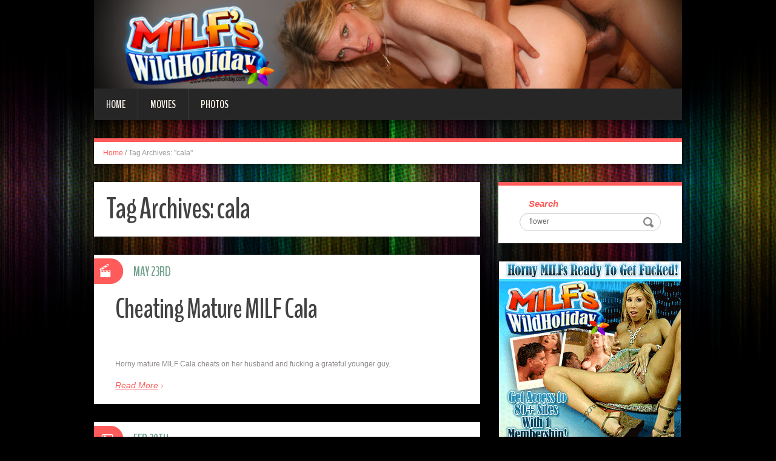

--- FILE ---
content_type: text/html; charset=UTF-8
request_url: http://blog.milfswildholiday.com/tag/cala/
body_size: 6305
content:
<!DOCTYPE html>
<html lang="en-US" prefix="og: http://ogp.me/ns#">
<head>
<meta charset="UTF-8" />
<title>cala Archives - MILFs Wild Holiday</title>
<meta name="viewport" content="width=device-width, initial-scale=1.0">
<meta name="format-detection" content="telephone=no" />
<link rel="profile" href="http://gmpg.org/xfn/11" />
<link rel="pingback" href="http://blog.milfswildholiday.com/xmlrpc.php" />
<!--[if lt IE 9]>
<script src="http://blog.milfswildholiday.com/wp-content/themes/fhblogtpl/js/html5.js" type="text/javascript"></script>
<![endif]-->
<!--[if (gt IE 9)|!(IE)]>
<script src="http://blog.milfswildholiday.com/wp-content/themes/fhblogtpl/js/jquery.mobile.customized.min.js" type="text/javascript"></script>
<![endif]-->

<!-- This site is optimized with the Yoast SEO plugin v7.5.1 - https://yoast.com/wordpress/plugins/seo/ -->
<link rel="canonical" href="http://blog.milfswildholiday.com/tag/cala/" />
<meta property="og:locale" content="en_US" />
<meta property="og:type" content="object" />
<meta property="og:title" content="cala Archives - MILFs Wild Holiday" />
<meta property="og:url" content="http://blog.milfswildholiday.com/tag/cala/" />
<meta property="og:site_name" content="MILFs Wild Holiday" />
<!-- / Yoast SEO plugin. -->

<link rel='dns-prefetch' href='//s.w.org' />
<link rel="alternate" type="application/rss+xml" title="MILFs Wild Holiday &raquo; Feed" href="http://blog.milfswildholiday.com/feed/" />
<link rel="alternate" type="application/rss+xml" title="MILFs Wild Holiday &raquo; Comments Feed" href="http://blog.milfswildholiday.com/comments/feed/" />
<link rel="alternate" type="application/rss+xml" title="MILFs Wild Holiday &raquo; cala Tag Feed" href="http://blog.milfswildholiday.com/tag/cala/feed/" />
		<script type="text/javascript">
			window._wpemojiSettings = {"baseUrl":"https:\/\/s.w.org\/images\/core\/emoji\/2.4\/72x72\/","ext":".png","svgUrl":"https:\/\/s.w.org\/images\/core\/emoji\/2.4\/svg\/","svgExt":".svg","source":{"concatemoji":"http:\/\/blog.milfswildholiday.com\/wp-includes\/js\/wp-emoji-release.min.js?ver=4.9.6"}};
			!function(a,b,c){function d(a,b){var c=String.fromCharCode;l.clearRect(0,0,k.width,k.height),l.fillText(c.apply(this,a),0,0);var d=k.toDataURL();l.clearRect(0,0,k.width,k.height),l.fillText(c.apply(this,b),0,0);var e=k.toDataURL();return d===e}function e(a){var b;if(!l||!l.fillText)return!1;switch(l.textBaseline="top",l.font="600 32px Arial",a){case"flag":return!(b=d([55356,56826,55356,56819],[55356,56826,8203,55356,56819]))&&(b=d([55356,57332,56128,56423,56128,56418,56128,56421,56128,56430,56128,56423,56128,56447],[55356,57332,8203,56128,56423,8203,56128,56418,8203,56128,56421,8203,56128,56430,8203,56128,56423,8203,56128,56447]),!b);case"emoji":return b=d([55357,56692,8205,9792,65039],[55357,56692,8203,9792,65039]),!b}return!1}function f(a){var c=b.createElement("script");c.src=a,c.defer=c.type="text/javascript",b.getElementsByTagName("head")[0].appendChild(c)}var g,h,i,j,k=b.createElement("canvas"),l=k.getContext&&k.getContext("2d");for(j=Array("flag","emoji"),c.supports={everything:!0,everythingExceptFlag:!0},i=0;i<j.length;i++)c.supports[j[i]]=e(j[i]),c.supports.everything=c.supports.everything&&c.supports[j[i]],"flag"!==j[i]&&(c.supports.everythingExceptFlag=c.supports.everythingExceptFlag&&c.supports[j[i]]);c.supports.everythingExceptFlag=c.supports.everythingExceptFlag&&!c.supports.flag,c.DOMReady=!1,c.readyCallback=function(){c.DOMReady=!0},c.supports.everything||(h=function(){c.readyCallback()},b.addEventListener?(b.addEventListener("DOMContentLoaded",h,!1),a.addEventListener("load",h,!1)):(a.attachEvent("onload",h),b.attachEvent("onreadystatechange",function(){"complete"===b.readyState&&c.readyCallback()})),g=c.source||{},g.concatemoji?f(g.concatemoji):g.wpemoji&&g.twemoji&&(f(g.twemoji),f(g.wpemoji)))}(window,document,window._wpemojiSettings);
		</script>
		<style type="text/css">
img.wp-smiley,
img.emoji {
	display: inline !important;
	border: none !important;
	box-shadow: none !important;
	height: 1em !important;
	width: 1em !important;
	margin: 0 .07em !important;
	vertical-align: -0.1em !important;
	background: none !important;
	padding: 0 !important;
}
</style>
<link rel='stylesheet' id='duena-bootstrap-css'  href='http://blog.milfswildholiday.com/wp-content/themes/fhblogtpl/bootstrap/css/bootstrap.css?ver=4.9.6' type='text/css' media='all' />
<link rel='stylesheet' id='flexslider-css'  href='http://blog.milfswildholiday.com/wp-content/themes/fhblogtpl/css/flexslider.css?ver=4.9.6' type='text/css' media='all' />
<link rel='stylesheet' id='magnific-css'  href='http://blog.milfswildholiday.com/wp-content/themes/fhblogtpl/css/magnific-popup.css?ver=4.9.6' type='text/css' media='all' />
<link rel='stylesheet' id='font-awesome-css'  href='http://blog.milfswildholiday.com/wp-content/themes/fhblogtpl/css/font-awesome.css?ver=4.0.3' type='text/css' media='all' />
<link rel='stylesheet' id='duena-style-css'  href='http://blog.milfswildholiday.com/wp-content/themes/fhblogtpl/style.css?ver=4.9.6' type='text/css' media='all' />
<style id='duena-style-inline-css' type='text/css'>

    a,
    .searchform .screen-reader-text,
    .post_meta i,
    .author_bio_sidebar .social_box a,
    .post-title a:hover,
    .post-footer i,
    .page_nav_wrap .post_nav ul li .current,
    .page_nav_wrap .post_nav ul li a:hover {
		color: #FF5B5B;
	}
	.post_type_label,
	.flex-direction-nav a,
	#content .featured_badge,
	.author_bio_sidebar .social_box,
	.flex-control-paging li a.flex-active,
	.flex-control-paging li a:hover,
	#toTop,
	.post-footer a,
	.navbar_inner > div > ul ul, 
	.navbar_inner > ul ul,
	.btn.btn-primary,
	input[type='submit'],
	input[type='reset'] {
		background-color: #FF5B5B;
	}
	.site-info,
	.widget,
	#slider-wrapper .flexslider,
	.navbar_inner > div > ul > li > a,
	.navbar_inner > div > ul > li > a:hover, 
	.navbar_inner > div > ul > li.sfHover > a, 
	.navbar_inner > div > ul > li.current-menu-item > a, 
	.navbar_inner > div > ul > li.current_page_item > a,
	.navbar_inner > ul > li > a,
	.navbar_inner > ul > li > a:hover, 
	.navbar_inner > ul > li.sfHover > a, 
	.navbar_inner > ul > li.current-menu-item > a, 
	.navbar_inner > ul > li.current_page_item > a,
	.breadcrumb,
	#comments,
	.post-footer a,
	.author-info {
		border-color: #FF5B5B;
	}
	a:hover,
	a:focus {
		color: #71A08B;
	}

	.btn.btn-primary:hover,
	input[type='submit']:hover,
	input[type='reset']:hover,
	.slider-caption .btn.btn-primary:hover {
		background-color: #71A08B;
	}

	textarea:focus,
	input[type='text']:focus,
	input[type='password']:focus,
	input[type='datetime']:focus,
	input[type='datetime-local']:focus,
	input[type='date']:focus,
	input[type='month']:focus,
	input[type='time']:focus,
	input[type='week']:focus,
	input[type='number']:focus,
	input[type='email']:focus,
	input[type='url']:focus,
	input[type='search']:focus,
	input[type='tel']:focus,
	input[type='color']:focus,
	.uneditable-input:focus {
		border-color: #FF5B5B;
		box-shadow: inset 0 1px 1px rgba(0,0,0,.075), 0 0 2px #FF5B5B;
	}
	
</style>
<!--[if lt IE 9]>
<link rel='stylesheet' id='duena_ie-css'  href='http://blog.milfswildholiday.com/wp-content/themes/fhblogtpl/css/ie.css?ver=4.9.6' type='text/css' media='all' />
<![endif]-->
<script type='text/javascript' src='http://blog.milfswildholiday.com/wp-includes/js/jquery/jquery.js?ver=1.12.4'></script>
<script type='text/javascript' src='http://blog.milfswildholiday.com/wp-includes/js/jquery/jquery-migrate.min.js?ver=1.4.1'></script>
<link rel='https://api.w.org/' href='http://blog.milfswildholiday.com/wp-json/' />
<link rel="EditURI" type="application/rsd+xml" title="RSD" href="http://blog.milfswildholiday.com/xmlrpc.php?rsd" />
<link rel="wlwmanifest" type="application/wlwmanifest+xml" href="http://blog.milfswildholiday.com/wp-includes/wlwmanifest.xml" /> 
<meta name="generator" content="WordPress 4.9.6" />
<script src='http://fhblog.com/?dm=4e37f9d14daf23d51e2f1e346366543c&amp;action=load&amp;blogid=80&amp;siteid=1&amp;t=427972650&amp;back=http%3A%2F%2Fblog.milfswildholiday.com%2Ftag%2Fcala%2F' type='text/javascript'></script>
		<!-- GA Google Analytics @ https://m0n.co/ga -->
		<script>
			(function(i,s,o,g,r,a,m){i['GoogleAnalyticsObject']=r;i[r]=i[r]||function(){
			(i[r].q=i[r].q||[]).push(arguments)},i[r].l=1*new Date();a=s.createElement(o),
			m=s.getElementsByTagName(o)[0];a.async=1;a.src=g;m.parentNode.insertBefore(a,m)
			})(window,document,'script','https://www.google-analytics.com/analytics.js','ga');
			ga('create', 'UA-6347011-29', 'auto');
			ga('send', 'pageview');
		</script>

			<style type="text/css">.recentcomments a{display:inline !important;padding:0 !important;margin:0 !important;}</style>
		</head>

<body class="archive tag tag-cala tag-35 group-blog">

<div class="page-wrapper">
		<header id="header" role="banner">
		<div class="container clearfix">
			<div class="logo">

<a href="http://www.milfswildholiday.com/t1/?nats=LjEuNzguNzkuMC4wLjguMC4w" title="MILFs Wild Holiday" rel="home"><img src="/headers/milfswildholiday.com.jpg" alt=""></a>

			</div>

	        <div class="clear"></div>
			<nav id="site-navigation" class="main-nav" role="navigation">
				<div class="navbar_inner">
<div class="sf-menu"><ul>
<li class=""><a href="http://blog.milfswildholiday.com/?nats=LjEuNzguNzkuMC4wLjguMC4w">Home</a></li>
<li class="cat_item cat-item-1"><a href="/movies/?nats=LjEuNzguNzkuMC4wLjguMC4w">Movies</a></li><li class="cat_item cat-item-4"><a href="/photos/?nats=LjEuNzguNzkuMC4wLjguMC4w">Photos</a></li></ul></div>
				</div>
			</nav><!-- #site-navigation -->
		</div>
	</header><!-- #masthead -->

	<div id="main" class="site-main">
		<div class="container">
							<ul class="breadcrumb breadcrumb__t"><li><a href="http://blog.milfswildholiday.com">Home</a></li> <li class="divider">/</li> <li class="active">Tag Archives: "cala"</li></ul>						<div class="row">
	<div id="primary" class="col-md-8 right">
		<div id="content" class="site-content" role="main">

		
			<header class="page-header">
				<h1 class="page-title">
					Tag Archives: <span>cala</span>				</h1>
							</header><!-- .page-header -->

									<article id="post-15125" class="post__holder post-15125 post type-post status-publish format-standard hentry category-movies tag-cala tag-cheating tag-clips tag-mature tag-milf tag-movie tag-movies-2 tag-video tag-videos tag-vids">

					
				<header class="post-header ">
															
					<h3 class="post-title"><a href="http://blog.milfswildholiday.com/2014/05/23/cheating-mature-milf-cala/?nats=LjEuNzguNzkuMC4wLjguMC4w" title="Permalink to: Cheating Mature MILF Cala">Cheating Mature MILF Cala</a></h3>
					
									
				</header>
				
								
				<!-- Post Content -->
				<div class="post_content">
											<div class="excerpt">
						       <a target="_blank" href="http://galleries.milfswildholiday.com/movies/429/index.php?nats=LjEuNzguNzkuMC4wLjguMC4w"  class="fhblink"><img src="http://www.fhblogs.com/thumbnails/nmwh-429.jpg" alt="" class="fhbthumb" /></a><br>  Horny mature MILF Cala cheats on her husband and fucking a grateful younger guy.        						</div>
																<a href="http://blog.milfswildholiday.com/2014/05/23/cheating-mature-milf-cala/?nats=LjEuNzguNzkuMC4wLjguMC4w" class="more_link">Read More</a>
									</div>
				
								
				
<span class="post_type_label video"></span>
<span class="post_date"><time datetime="2014-05-23T12:00:00">May 23rd</time></span>
	<!-- Post Meta -->
	
		<!--// Post Meta -->

			</article>

						<article id="post-15278" class="post__holder post-15278 post type-post status-publish format-standard hentry category-photos tag-cala tag-deep tag-drilled tag-milf tag-photo tag-pics tag-picture tag-pictures">

					
				<header class="post-header ">
															
					<h3 class="post-title"><a href="http://blog.milfswildholiday.com/2011/02/28/deep-drilled-milf-cala/?nats=LjEuNzguNzkuMC4wLjguMC4w" title="Permalink to: Deep Drilled MIlF Cala">Deep Drilled MIlF Cala</a></h3>
					
									
				</header>
				
								
				<!-- Post Content -->
				<div class="post_content">
											<div class="excerpt">
						       <a target="_blank" href="http://galleries.milfswildholiday.com/photos/232/index.php?nats=LjEuNzguNzkuMC4wLjguMC4w"  class="fhblink"><img src="http://www.fhblogs.com/thumbnails/pnmwh-232.jpg" alt="" class="fhbthumb" /></a><br>  Big tit milf hottie Cala sucks a huge cock before having her pussy filled to the hilt.        						</div>
																<a href="http://blog.milfswildholiday.com/2011/02/28/deep-drilled-milf-cala/?nats=LjEuNzguNzkuMC4wLjguMC4w" class="more_link">Read More</a>
									</div>
				
								
				
<span class="post_type_label image"></span>
<span class="post_date"><time datetime="2011-02-28T12:00:00">Feb 28th</time></span>
	<!-- Post Meta -->
	
		<!--// Post Meta -->

			</article>

						<article id="post-15318" class="post__holder post-15318 post type-post status-publish format-standard hentry category-photos tag-banged tag-busty tag-cala tag-milf tag-photo tag-pics tag-picture tag-pictures">

					
				<header class="post-header ">
															
					<h3 class="post-title"><a href="http://blog.milfswildholiday.com/2011/01/19/busty-milf-cala-banged/?nats=LjEuNzguNzkuMC4wLjguMC4w" title="Permalink to: Busty MILF Cala Banged">Busty MILF Cala Banged</a></h3>
					
									
				</header>
				
								
				<!-- Post Content -->
				<div class="post_content">
											<div class="excerpt">
						       <a target="_blank" href="http://galleries.milfswildholiday.com/photos/222/index.php?nats=LjEuNzguNzkuMC4wLjguMC4w"  class="fhblink"><img src="http://www.fhblogs.com/thumbnails/pnmwh-222.jpg" alt="" class="fhbthumb" /></a><br>  Hot blonde milf Cala has her huge tits suckled and fondled before riding a huge cock.        						</div>
																<a href="http://blog.milfswildholiday.com/2011/01/19/busty-milf-cala-banged/?nats=LjEuNzguNzkuMC4wLjguMC4w" class="more_link">Read More</a>
									</div>
				
								
				
<span class="post_type_label image"></span>
<span class="post_date"><time datetime="2011-01-19T12:00:00">Jan 19th</time></span>
	<!-- Post Meta -->
	
		<!--// Post Meta -->

			</article>

						<article id="post-15358" class="post__holder post-15358 post type-post status-publish format-standard hentry category-photos tag-cala tag-cock tag-milf tag-photo tag-pics tag-picture tag-pictures tag-riding">

					
				<header class="post-header ">
															
					<h3 class="post-title"><a href="http://blog.milfswildholiday.com/2010/12/10/cock-riding-milf-cala-3/?nats=LjEuNzguNzkuMC4wLjguMC4w" title="Permalink to: Cock Riding MILF Cala">Cock Riding MILF Cala</a></h3>
					
									
				</header>
				
								
				<!-- Post Content -->
				<div class="post_content">
											<div class="excerpt">
						       <a target="_blank" href="http://galleries.milfswildholiday.com/photos/212/index.php?nats=LjEuNzguNzkuMC4wLjguMC4w"  class="fhblink"><img src="http://www.fhblogs.com/thumbnails/pnmwh-212.jpg" alt="" class="fhbthumb" /></a><br>  Blonde milf Cala fills her mouth with a huge cock before riding it hard.        						</div>
																<a href="http://blog.milfswildholiday.com/2010/12/10/cock-riding-milf-cala-3/?nats=LjEuNzguNzkuMC4wLjguMC4w" class="more_link">Read More</a>
									</div>
				
								
				
<span class="post_type_label image"></span>
<span class="post_date"><time datetime="2010-12-10T12:00:00">Dec 10th</time></span>
	<!-- Post Meta -->
	
		<!--// Post Meta -->

			</article>

						<article id="post-15219" class="post__holder post-15219 post type-post status-publish format-standard hentry category-movies tag-cala tag-clips tag-cock tag-milf tag-movie tag-movies-2 tag-riding tag-video tag-videos tag-vids">

					
				<header class="post-header ">
															
					<h3 class="post-title"><a href="http://blog.milfswildholiday.com/2010/10/31/cock-riding-milf-cala/?nats=LjEuNzguNzkuMC4wLjguMC4w" title="Permalink to: Cock Riding MILF Cala">Cock Riding MILF Cala</a></h3>
					
									
				</header>
				
								
				<!-- Post Content -->
				<div class="post_content">
											<div class="excerpt">
						       <a target="_blank" href="http://galleries.milfswildholiday.com/movies/322/index.php?nats=LjEuNzguNzkuMC4wLjguMC4w"  class="fhblink"><img src="http://www.fhblogs.com/thumbnails/mwh-322.jpg" alt="" class="fhbthumb" /></a><br>  Sultry mature milf Cala spends holidays alone and hook up with a horny bell boy and gets pussy pounding.        						</div>
																<a href="http://blog.milfswildholiday.com/2010/10/31/cock-riding-milf-cala/?nats=LjEuNzguNzkuMC4wLjguMC4w" class="more_link">Read More</a>
									</div>
				
								
				
<span class="post_type_label video"></span>
<span class="post_date"><time datetime="2010-10-31T12:00:00">Oct 31st</time></span>
	<!-- Post Meta -->
	
		<!--// Post Meta -->

			</article>

						<article id="post-15239" class="post__holder post-15239 post type-post status-publish format-standard hentry category-movies tag-cala tag-clips tag-cum tag-glazed tag-milf tag-movie tag-movies-2 tag-video tag-videos tag-vids">

					
				<header class="post-header ">
															
					<h3 class="post-title"><a href="http://blog.milfswildholiday.com/2010/09/21/cum-glazed-milf-cala/?nats=LjEuNzguNzkuMC4wLjguMC4w" title="Permalink to: Cum Glazed MILF Cala">Cum Glazed MILF Cala</a></h3>
					
									
				</header>
				
								
				<!-- Post Content -->
				<div class="post_content">
											<div class="excerpt">
						       <a target="_blank" href="http://galleries.milfswildholiday.com/movies/312/index.php?nats=LjEuNzguNzkuMC4wLjguMC4w"  class="fhblink"><img src="http://www.fhblogs.com/thumbnails/mwh-312.jpg" alt="" class="fhbthumb" /></a><br>  Matured milf Cala takes cock drilling in her pussy and gets splooged all over her mouth.        						</div>
																<a href="http://blog.milfswildholiday.com/2010/09/21/cum-glazed-milf-cala/?nats=LjEuNzguNzkuMC4wLjguMC4w" class="more_link">Read More</a>
									</div>
				
								
				
<span class="post_type_label video"></span>
<span class="post_date"><time datetime="2010-09-21T12:00:00">Sep 21st</time></span>
	<!-- Post Meta -->
	
		<!--// Post Meta -->

			</article>

						<article id="post-15274" class="post__holder post-15274 post type-post status-publish format-standard hentry category-movies tag-cala tag-clips tag-cock tag-milf tag-movie tag-movies-2 tag-riding tag-video tag-videos tag-vids">

					
				<header class="post-header ">
															
					<h3 class="post-title"><a href="http://blog.milfswildholiday.com/2010/08/12/cock-riding-milf-cala-2/?nats=LjEuNzguNzkuMC4wLjguMC4w" title="Permalink to: Cock Riding MILF Cala">Cock Riding MILF Cala</a></h3>
					
									
				</header>
				
								
				<!-- Post Content -->
				<div class="post_content">
											<div class="excerpt">
						       <a target="_blank" href="http://galleries.milfswildholiday.com/movies/302/index.php?nats=LjEuNzguNzkuMC4wLjguMC4w"  class="fhblink"><img src="http://www.fhblogs.com/thumbnails/mwh-302.jpg" alt="" class="fhbthumb" /></a><br>  Sexy milf Cala indulges her pussy with lots of poking by riding on top of a big cock.        						</div>
																<a href="http://blog.milfswildholiday.com/2010/08/12/cock-riding-milf-cala-2/?nats=LjEuNzguNzkuMC4wLjguMC4w" class="more_link">Read More</a>
									</div>
				
								
				
<span class="post_type_label video"></span>
<span class="post_date"><time datetime="2010-08-12T12:00:00">Aug 12th</time></span>
	<!-- Post Meta -->
	
		<!--// Post Meta -->

			</article>

						<article id="post-15312" class="post__holder post-15312 post type-post status-publish format-standard hentry category-movies tag-cala tag-clips tag-fucked tag-hard tag-milf tag-movie tag-movies-2 tag-video tag-videos tag-vids">

					
				<header class="post-header ">
															
					<h3 class="post-title"><a href="http://blog.milfswildholiday.com/2010/03/05/hard-fucked-milf-cala/?nats=LjEuNzguNzkuMC4wLjguMC4w" title="Permalink to: Hard Fucked MILF Cala">Hard Fucked MILF Cala</a></h3>
					
									
				</header>
				
								
				<!-- Post Content -->
				<div class="post_content">
											<div class="excerpt">
						       <a target="_blank" href="http://galleries.milfswildholiday.com/movies/142/index.php?nats=LjEuNzguNzkuMC4wLjguMC4w"  class="fhblink"><img src="http://www.fhblogs.com/thumbnails/nmwh-142.jpg" alt="" class="fhbthumb" /></a><br>  Hot milf Cala impales her tight mature pussy on a huge cock before lying down for a deeper fuck.        						</div>
																<a href="http://blog.milfswildholiday.com/2010/03/05/hard-fucked-milf-cala/?nats=LjEuNzguNzkuMC4wLjguMC4w" class="more_link">Read More</a>
									</div>
				
								
				
<span class="post_type_label video"></span>
<span class="post_date"><time datetime="2010-03-05T12:00:00">Mar 5th</time></span>
	<!-- Post Meta -->
	
		<!--// Post Meta -->

			</article>

						<article id="post-15352" class="post__holder post-15352 post type-post status-publish format-standard hentry category-movies tag-banged tag-bedroom tag-blonde tag-cala tag-clips tag-milf tag-movie tag-movies-2 tag-video tag-videos tag-vids">

					
				<header class="post-header ">
															
					<h3 class="post-title"><a href="http://blog.milfswildholiday.com/2010/01/24/bedroom-banged-blonde-cala/?nats=LjEuNzguNzkuMC4wLjguMC4w" title="Permalink to: Bedroom Banged Blonde Cala">Bedroom Banged Blonde Cala</a></h3>
					
									
				</header>
				
								
				<!-- Post Content -->
				<div class="post_content">
											<div class="excerpt">
						       <a target="_blank" href="http://galleries.milfswildholiday.com/movies/132/index.php?nats=LjEuNzguNzkuMC4wLjguMC4w"  class="fhblink"><img src="http://www.fhblogs.com/thumbnails/nmwh-132.jpg" alt="" class="fhbthumb" /></a><br>  Milf Cala strips fast so she could have her shaved pussy fucked in the bedroom.        						</div>
																<a href="http://blog.milfswildholiday.com/2010/01/24/bedroom-banged-blonde-cala/?nats=LjEuNzguNzkuMC4wLjguMC4w" class="more_link">Read More</a>
									</div>
				
								
				
<span class="post_type_label video"></span>
<span class="post_date"><time datetime="2010-01-24T12:00:00">Jan 24th</time></span>
	<!-- Post Meta -->
	
		<!--// Post Meta -->

			</article>

						<article id="post-15392" class="post__holder post-15392 post type-post status-publish format-standard hentry category-movies tag-cala tag-clips tag-fucked tag-hard tag-milf tag-movie tag-movies-2 tag-video tag-videos tag-vids">

					
				<header class="post-header ">
															
					<h3 class="post-title"><a href="http://blog.milfswildholiday.com/2009/12/15/hard-fucked-milf-cala-2/?nats=LjEuNzguNzkuMC4wLjguMC4w" title="Permalink to: Hard Fucked Milf Cala">Hard Fucked Milf Cala</a></h3>
					
									
				</header>
				
								
				<!-- Post Content -->
				<div class="post_content">
											<div class="excerpt">
						       <a target="_blank" href="http://galleries.milfswildholiday.com/movies/122/index.php?nats=LjEuNzguNzkuMC4wLjguMC4w"  class="fhblink"><img src="http://www.fhblogs.com/thumbnails/nmwh-122.jpg" alt="" class="fhbthumb" /></a><br>  Blonde milf Cala sucking a huge cock and licking the balls before getting fucked hard.        						</div>
																<a href="http://blog.milfswildholiday.com/2009/12/15/hard-fucked-milf-cala-2/?nats=LjEuNzguNzkuMC4wLjguMC4w" class="more_link">Read More</a>
									</div>
				
								
				
<span class="post_type_label video"></span>
<span class="post_date"><time datetime="2009-12-15T12:00:00">Dec 15th</time></span>
	<!-- Post Meta -->
	
		<!--// Post Meta -->

			</article>

			
				
    	  <!-- Posts navigation -->		</div><!-- #content -->
	</div><!-- #primary -->

	<div id="secondary" class="widget-area col-md-4" role="complementary">
						
			<aside id="search" class="widget widget_search">
					<form method="get" id="searchform" class="searchform" action="http://allpornsitespass.fhblog.com/?nats=MC4wLjQuNS4wLjAuMC4wLjA" role="search">
		<label for="s" class="screen-reader-text">Search</label>
		<input type="search" class="field" name="s" value="flower" id="s" placeholder="Search &hellip;" />
        <input type="hidden" name="nats" value="LjEuNzguNzkuMC4wLjguMC4w">
		<input type="submit" class="submit" id="searchsubmit" value="Search" />
	</form>
			</aside>
<div class="widbanner widbA">
<a href="http://www.milfswildholiday.com/t1/?nats=LjEuNzguNzkuMC4wLjguMC4w" target="_blank"><img src="/banners/milfswildholiday.com2.gif" alt="Click Here" /></a>
</div>
			<aside id="archives" class="widget">
				<h1 class="widget-title">Archives</h1>
				<ul>
						<li><a href='http://blog.milfswildholiday.com/2022/09/'>September 2022</a></li>
	<li><a href='http://blog.milfswildholiday.com/2022/08/'>August 2022</a></li>
	<li><a href='http://blog.milfswildholiday.com/2022/07/'>July 2022</a></li>
	<li><a href='http://blog.milfswildholiday.com/2022/06/'>June 2022</a></li>
	<li><a href='http://blog.milfswildholiday.com/2022/05/'>May 2022</a></li>
	<li><a href='http://blog.milfswildholiday.com/2022/04/'>April 2022</a></li>
	<li><a href='http://blog.milfswildholiday.com/2022/03/'>March 2022</a></li>
	<li><a href='http://blog.milfswildholiday.com/2022/02/'>February 2022</a></li>
	<li><a href='http://blog.milfswildholiday.com/2022/01/'>January 2022</a></li>
	<li><a href='http://blog.milfswildholiday.com/2021/12/'>December 2021</a></li>
	<li><a href='http://blog.milfswildholiday.com/2021/11/'>November 2021</a></li>
	<li><a href='http://blog.milfswildholiday.com/2021/10/'>October 2021</a></li>
	<li><a href='http://blog.milfswildholiday.com/2021/09/'>September 2021</a></li>
	<li><a href='http://blog.milfswildholiday.com/2021/08/'>August 2021</a></li>
	<li><a href='http://blog.milfswildholiday.com/2021/07/'>July 2021</a></li>
	<li><a href='http://blog.milfswildholiday.com/2021/06/'>June 2021</a></li>
	<li><a href='http://blog.milfswildholiday.com/2014/08/'>August 2014</a></li>
	<li><a href='http://blog.milfswildholiday.com/2014/07/'>July 2014</a></li>
	<li><a href='http://blog.milfswildholiday.com/2014/06/'>June 2014</a></li>
	<li><a href='http://blog.milfswildholiday.com/2014/05/'>May 2014</a></li>
	<li><a href='http://blog.milfswildholiday.com/2014/04/'>April 2014</a></li>
	<li><a href='http://blog.milfswildholiday.com/2014/03/'>March 2014</a></li>
	<li><a href='http://blog.milfswildholiday.com/2014/02/'>February 2014</a></li>
	<li><a href='http://blog.milfswildholiday.com/2014/01/'>January 2014</a></li>
	<li><a href='http://blog.milfswildholiday.com/2013/12/'>December 2013</a></li>
	<li><a href='http://blog.milfswildholiday.com/2011/04/'>April 2011</a></li>
	<li><a href='http://blog.milfswildholiday.com/2011/03/'>March 2011</a></li>
	<li><a href='http://blog.milfswildholiday.com/2011/02/'>February 2011</a></li>
	<li><a href='http://blog.milfswildholiday.com/2011/01/'>January 2011</a></li>
	<li><a href='http://blog.milfswildholiday.com/2010/12/'>December 2010</a></li>
	<li><a href='http://blog.milfswildholiday.com/2010/11/'>November 2010</a></li>
	<li><a href='http://blog.milfswildholiday.com/2010/10/'>October 2010</a></li>
	<li><a href='http://blog.milfswildholiday.com/2010/09/'>September 2010</a></li>
	<li><a href='http://blog.milfswildholiday.com/2010/08/'>August 2010</a></li>
	<li><a href='http://blog.milfswildholiday.com/2010/07/'>July 2010</a></li>
	<li><a href='http://blog.milfswildholiday.com/2010/06/'>June 2010</a></li>
	<li><a href='http://blog.milfswildholiday.com/2010/05/'>May 2010</a></li>
	<li><a href='http://blog.milfswildholiday.com/2010/04/'>April 2010</a></li>
	<li><a href='http://blog.milfswildholiday.com/2010/03/'>March 2010</a></li>
	<li><a href='http://blog.milfswildholiday.com/2010/02/'>February 2010</a></li>
	<li><a href='http://blog.milfswildholiday.com/2010/01/'>January 2010</a></li>
	<li><a href='http://blog.milfswildholiday.com/2009/12/'>December 2009</a></li>
	<li><a href='http://blog.milfswildholiday.com/2009/11/'>November 2009</a></li>
	<li><a href='http://blog.milfswildholiday.com/2009/10/'>October 2009</a></li>
	<li><a href='http://blog.milfswildholiday.com/2009/09/'>September 2009</a></li>
	<li><a href='http://blog.milfswildholiday.com/2009/08/'>August 2009</a></li>
	<li><a href='http://blog.milfswildholiday.com/2009/07/'>July 2009</a></li>
	<li><a href='http://blog.milfswildholiday.com/2009/06/'>June 2009</a></li>
	<li><a href='http://blog.milfswildholiday.com/2009/05/'>May 2009</a></li>
	<li><a href='http://blog.milfswildholiday.com/2009/04/'>April 2009</a></li>
	<li><a href='http://blog.milfswildholiday.com/2009/03/'>March 2009</a></li>
	<li><a href='http://blog.milfswildholiday.com/2009/02/'>February 2009</a></li>
	<li><a href='http://blog.milfswildholiday.com/2009/01/'>January 2009</a></li>
	<li><a href='http://blog.milfswildholiday.com/2008/12/'>December 2008</a></li>
				</ul>
			</aside>
<div class="widbanner widbB hidden-sm hidden-xs">
<a href="http://www.milfswildholiday.com/t1/?nats=LjEuNzguNzkuMC4wLjguMC4w" target="_blank"><img src="/banners/milfswildholiday.com.gif" alt="Click Here" /></a>
</div>
 
	</div><!-- #secondary -->
			</div>
		</div>
	</div><!-- #main -->

	<footer id="colophon" class="site-footer" role="contentinfo">
		<div class="container">
			<div class="site-info col-md-12">
				<div class="footer-text">
										&copy; 2026 MILFSWILDHOLIDAY.COM									</div>
								<div class="clear"></div>
				<div id="toTop"><i class="fa fa-chevron-up"></i></div>
			</div>
		</div>
	</footer><!-- #colophon -->
</div><!-- .page-wrapper -->

<script type='text/javascript' src='http://blog.milfswildholiday.com/wp-content/themes/fhblogtpl/js/navigation.js?ver=20120206'></script>
<script type='text/javascript' src='http://blog.milfswildholiday.com/wp-content/themes/fhblogtpl/js/skip-link-focus-fix.js?ver=20130115'></script>
<script type='text/javascript' src='http://blog.milfswildholiday.com/wp-content/themes/fhblogtpl/js/superfish.js?ver=1.4.8'></script>
<script type='text/javascript' src='http://blog.milfswildholiday.com/wp-content/themes/fhblogtpl/js/jquery.mobilemenu.js?ver=1.0'></script>
<script type='text/javascript' src='http://blog.milfswildholiday.com/wp-content/themes/fhblogtpl/js/sfmenu-touch.js?ver=1.0'></script>
<script type='text/javascript' src='http://blog.milfswildholiday.com/wp-content/themes/fhblogtpl/js/jquery.flexslider.js?ver=2.1'></script>
<script type='text/javascript' src='http://blog.milfswildholiday.com/wp-content/themes/fhblogtpl/js/jquery.magnific-popup.js?ver=0.8.9'></script>
<script type='text/javascript' src='http://blog.milfswildholiday.com/wp-content/themes/fhblogtpl/js/bootstrap.js?ver=1.0'></script>
<script type='text/javascript' src='http://blog.milfswildholiday.com/wp-content/themes/fhblogtpl/js/custom.js?ver=1.0'></script>
<script type='text/javascript' src='http://blog.milfswildholiday.com/wp-includes/js/wp-embed.min.js?ver=4.9.6'></script>
		<script type="text/javascript">
			// initialise plugins
			jQuery(function(){
				// main navigation init
				jQuery('.navbar_inner > ul').superfish({
					delay:       1000, 		// one second delay on mouseout 
					animation:   {opacity:"show", height:"show"}, // fade-in and slide-down animation
					speed:       'normal',  // faster animation speed 
					autoArrows:  false,   // generation of arrow mark-up (for submenu)
					dropShadows: false
				});
				jQuery('.navbar_inner > div > ul').superfish({
					delay:       1000, 		// one second delay on mouseout 
					animation:   {opacity:"show", height:"show"}, // fade-in and slide-down animation
					speed:       'normal',  // faster animation speed 
					autoArrows:  false,   // generation of arrow mark-up (for submenu)
					dropShadows: false
				});
			});
			jQuery(function(){
			  var ismobile = navigator.userAgent.match(/(iPad)|(iPhone)|(iPod)|(android)|(webOS)/i)
			  if(ismobile){
			  	jQuery('.navbar_inner > ul').sftouchscreen();
			  	jQuery('.navbar_inner > div > ul').sftouchscreen();
			  }
			});
		</script>
		<!--[if (gt IE 9)|!(IE)]><!-->
		<script type="text/javascript">
			jQuery(function(){
				jQuery('.navbar_inner > ul').mobileMenu();
			  	jQuery('.navbar_inner > div > ul').mobileMenu();
			})
		</script>
		<!--<![endif]-->
		</body>
</html>
